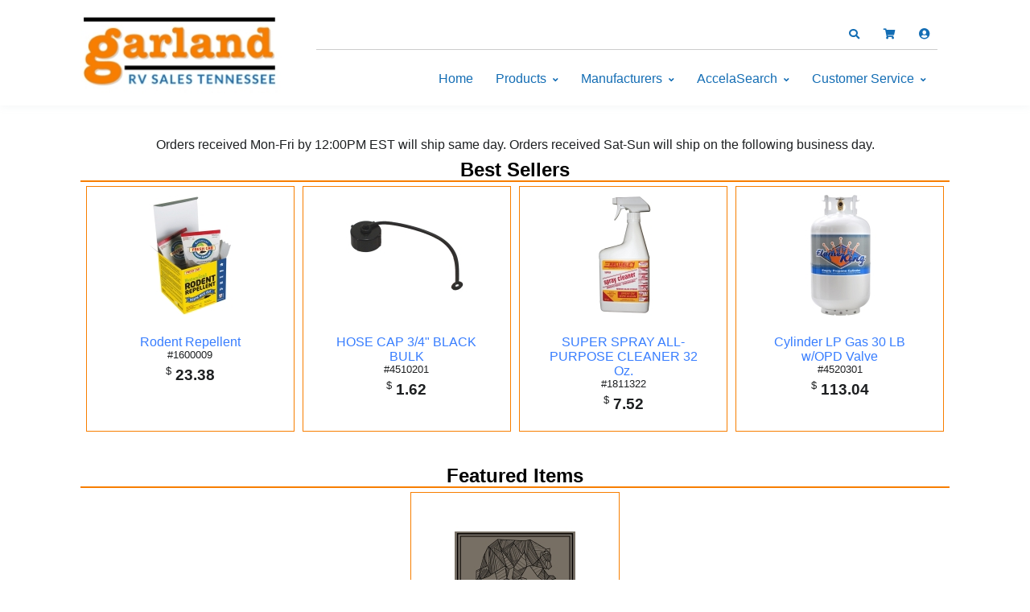

--- FILE ---
content_type: text/html; charset=UTF-8
request_url: https://store.tnrvsales.com/
body_size: 74099
content:
	<style type="text/css">
		.heading, .heading-left {
			background-color: #F77E00 !important; 
			color: #FFFFFF !important;
			font-weight: bold;
			padding: 2px 0 2px 0;
		}
		
		.heading { margin-bottom: 4px; }
		
		.heading-left { padding-left: 5px; }
		
		#product-information { border: 1px solid #F77E00; }
		
		.h-separator { 
			border-top: 1px solid #F77E00; 
			margin-bottom: 4px; 
		}
		
		.footer_ui {
			background-color: #136DB4 !important;
			color: #FFFFFF !important;
		}
		
		.footer_font {
			color: #FFFFFF !important;
		}
		
		.ui_link, .header-icon {
			color: #FFAE00;
		}
		
		.ui_link:hover, .ui_link:active, .header-icon:hover, .header-icon:active {
			color: #136DB4;
		}
		
		.btn-ui {
			background-color: #136DB4 !important;
			color: #FFFFFF !important;
			border: none !important;
		}
		
		.link-btn, .formbutton {
			padding: 4px;
			color: #FFF;
			background-color: #136DB4;
			border: none;
			border-radius: 5px;
			-webkit-border-radius: 5px;
			font-weight: bold;
			cursor: pointer;
			text-decoration: none;
			display: block;
			width: 40%;
		}
		
		.link-btn:hover, .link-btn:active, .formbutton:hover {
			color: #FFFFFF;
			background-color: #FFAE00; 
		}
		
		.breadcrumb-ui { 
			color: #FFAE00;
		}
		
		.breadcrumb-ui:hover { 
			color: #136DB4;
		}
		
		#cartmessage {
			width: 100%;
			padding: 2px 0 2px 0;
			font-size: 12px;
			font-weight: bold;
			color: 	#000000 !important;
			margin-bottom: 4px;
		}
		
		.drop-menu {
			color: #136DB4 !important;
			background-color: #FFFFFF !important;	
		}
		
		.menu_font_color, .header-icon {
			color: #136DB4 !important;
		}
		
		.menu_font_color:hover, .header-icon:hover {
			color: #F77E00 !important;
		}
		
		.header_color  {
			background-color: #FFFFFF !important;
		}
		
		.u-header__sub-menu {
			border-top: 0.1875rem solid #F77E00 !important;
		}
		
		.custom-radio .custom-control-input:checked ~ .custom-control-label::before {
			background-color: #F77E00 !important;
		}
		
		.bl-head { 
			border-bottom: 1px solid #F77E00; 
			margin-bottom: 4px;
			font-size: 14px; 
			font-weight: bold;
		}
		
		.bl-list label { width: 80px; }
		
		.mystore-head {
			font-size: 18px;
			font-weight: bold;
			padding: 10px 0 5px 0;
			color: 	#136DB4 !important;	
		}
		
		.mystore-form { font-size: 14px; padding-left: 5px; }
		.mystore-form label { width: 12em; font-size: 14px; margin: 2px 0 2px 0; }
		.mystore-form input, select {
			font-size: 14px;
			height: 28px;
			margin: 2px 0 2px 0;
			padding: 0 4px 0 4px;
			border: 1px solid #136DB4;
			
		}
		
		.mystore-form input[type=text], input[type=password], select {
			width: 300px;
		}
		
		.mystore-form input:focus { 
			border: 1px solid #F77E00;
		}
		
		input, textarea, select {
			border-color: #F77E00 !important;
		}
		
		input:focus, textarea:focus, select:focus {
			border-color: #136DB4 !important;
		}
	</style>
	<!DOCTYPE html>
	<html lang="en">
	<head>
	<meta charset="utf-8">
	<meta name="viewport" content="width=device-width, initial-scale=1, shrink-to-fit=no">
	<title>GARLAND RV OF TENNESSEE | Home</title>
	<meta name="description" content="GARLAND RV OF TENNESSEE webstore e-commerce" />
	
	<!--
	<link rel="apple-touch-icon" sizes="180x180" href="favs/apple-touch-icon.png">
	<link rel="icon" type="image/png" sizes="32x32" href="favs/favicon-32x32.png">
	<link rel="icon" type="image/png" sizes="16x16" href="favs/favicon-16x16.png">
	<link rel="manifest" href="favs/site.webmanifest">
	<link rel="mask-icon" href="favs/safari-pinned-tab.svg" color="#5bbad5">
	<link rel="shortcut icon" href="favs/favicon.ico">
	-->
	<meta name="msapplication-TileColor" content="#da532c">
	<meta name="msapplication-config" content="favs/browserconfig.xml">
	<meta name="theme-color" content="#ffffff">
	<meta name="robots" content="index,follow">
	<meta name="google-site-verification" content="JkBgmG3KABKxvv-IJHwAtlz9iMQPKlmXZ2PCuGXHeX4" />
	
	<link href="https://fonts.googleapis.com/css?family=Open+Sans:300,300i,700" rel="stylesheet">
	<link rel="stylesheet" href="css/fontawesome-all.min.css">
	<link rel="stylesheet" href="css/animate.min.css">
	<link rel="stylesheet" href="css/hs.megamenu.css">
	<link rel="stylesheet" href="css/jquery.mCustomScrollbar.css">
	<link rel="stylesheet" href="css/jquery.fancybox.min.css">
	<link rel="stylesheet" href="css/custombox.min.css">
	<link rel="stylesheet" href="css/slick.css">
	<link rel="stylesheet" href="css/jquery.raty.css">
    <link rel="stylesheet" href="css/colors.css" id="colorsheet">
	<link rel="stylesheet" href="css/theme.css">
	<link rel="stylesheet" href="css/keller.css">
	<link rel="stylesheet" href="css/video-js.css">
	<link rel="stylesheet" href="css/lightbox.css">
	
	<script type="text/javascript" src="js/prototype.js"></script>
	<script type="text/javascript" src="js/scriptaculous.js?load=effects"></script>
	<script src="js/jquery.min.js"></script>
	<script>
		var $j = jQuery.noConflict();
	</script>
	
	<script type="text/javascript" src="js/lightbox.js"></script>
	
	</head>

	<body>

	<!-- ========== HEADER ========== -->
	<header id="header" class="u-header">
	<div class="u-header__section" style="background-color: #FFFFFF;"><div class="container row" style="margin: 0 auto; padding-top: 10px;"><div class="container col-lg-3 col-md-12 col-sm-12">	<a class="navbar-brand u-header__navbar-brand" href="http://www.tnrvsales.com" aria-label="GARLAND RV OF TENNESSEE">
										<img class="u-header__navbar-brand-default" src="https://store.tnrvsales.com/_include/get_image.php?table=header&id=13&size=header" alt="GARLAND RV OF TENNESSEE">
									</a></div>
			<div class="col-lg-9 col-md-12 col-sm-12 justify-content-end">
			<!-- Topbar -->
			<div class="container u-header__hide-content pt-3">
			
				<div class="topbar d-flex justify-content-end">
	
					<ul class="list-inline ml-2 mb-0">
						<!-- Search -->
						<li class="list-inline-item">
							<a id="searchInvoker" class="btn btn-sm btn-icon btn-text-secondary" href="javascript:;" role="button" aria-controls="search" aria-haspopup="true" aria-expanded="false" data-unfold-target="#search" data-unfold-type="css-animation" data-unfold-duration="300" data-unfold-delay="300" data-unfold-hide-on-scroll="true" data-unfold-animation-in="slideInUp" data-unfold-animation-out="fadeOut">
								<span class="fas fa-search btn-icon__inner header-icon"></span>
							</a>
							<div id="search" class="dropdown-menu dropdown-unfold dropdown-menu-right col-12" aria-labelledby="searchInvoker">
								<form class="js-focus-state input-group px-3" action="index.php">
									<input id="searchbox" name="content" class="form-control" type="search" placeholder="Search" autocomplete="off">
									<div class="input-group-append">
										<button class="btn btn-primary btn-ui" type="button" onclick="this.form.submit();">Search</button>
									</div>
									<div id="search_ajax" class="col-12" style="display: hidden; color: #000;"></div>
									<input type="hidden" name="p" value="search">
								</form>
							</div>
						</li>
						<!-- / Search -->
						
							<!-- cart -->
							<li class="list-inline-item position-relative">
		
								<a class="btn btn-sm btn-icon btn-text-secondary" href="#cartmodal" data-modal-target="#cartmodal" data-overlay-color="#111722">
								<!--a class="btn btn-sm btn-icon btn-text-secondary" href="cart.php"-->
									<span class="fas fa-shopping-cart btn-icon__inner header-icon"></span>
									
					                <span id="cartbadge" class="badge badge-sm badge-primary badge-pos rounded-circle" style="display: none;"></span>
								</a>
							</li>
							<!-- / cart -->
					<!-- user -->
					<li class="list-inline-item position-relative">
						<a class="btn btn-sm btn-icon btn-text-secondary" href="#loginModal" data-modal-target="#loginModal" data-overlay-color="#111722"> <span class="fas fa-user-circle btn-icon__inner font-size-1 header-icon"></span> </a>
					</li>
					<!-- / user -->
				</ul>		</div>	</div><!-- / Topbar --><div id="logoAndNav" class="container"><nav class="js-mega-menu navbar navbar-expand-md u-header__navbar u-header__navbar--no-space justify-content-end">	<button type="button" class="navbar-toggler btn u-hamburger" aria-label="Toggle navigation" aria-expanded="false" aria-controls="navBar" data-toggle="collapse" data-target="#navBar">
										<span id="hamburgerTrigger" class="u-hamburger__box">
											<span class="u-hamburger__inner"></span>
										</span>
									</button>
<!-- Navigation -->
		<div id="navBar" class="collapse navbar-collapse u-header__navbar-collapse">
			<ul class="navbar-nav u-header__navbar-nav"><li class="nav-item u-header__nav-item"> <a class="nav-link u-header__nav-link menu_font_color" href="https://store.tnrvsales.com">Home</a> </li><li class="nav-item hs-has-sub-menu u-header__nav-item" data-event="hover" data-animation-in="slideInUp" data-animation-out="fadeOut"> <a id="dropdownMegaMenuWithDropdown" class="nav-link u-header__nav-link u-header__nav-link-toggle menu_font_color" href="https://store.tnrvsales.com/index.php?p=drilldown" aria-haspopup="true" aria-expanded="false" aria-labelledby="dropdownSubMenuWithDropdown">Products</a><ul id="dropdownSubMenuWithDropdown" class="hs-sub-menu u-header__sub-menu drop-menu" aria-labelledby="dropdownMegaMenuWithDropdown" style="min-width: 230px; max-height: 750px; overflow: auto;"><li><a class="nav-link u-header__sub-menu-nav-link menu_font_color" href="https://store.tnrvsales.com/index.php?p=drilldown&ProdClass=Accessories and Conveniences">Accessories and Conveniences</a></li><li><a class="nav-link u-header__sub-menu-nav-link menu_font_color" href="https://store.tnrvsales.com/index.php?p=drilldown&ProdClass=Antennas, Radios and Electronics">Antennas, Radios and Electronics</a></li><li><a class="nav-link u-header__sub-menu-nav-link menu_font_color" href="https://store.tnrvsales.com/index.php?p=drilldown&ProdClass=Appliance and Accessories">Appliance and Accessories</a></li><li><a class="nav-link u-header__sub-menu-nav-link menu_font_color" href="https://store.tnrvsales.com/index.php?p=drilldown&ProdClass=Awnings and Covers">Awnings and Covers</a></li><li><a class="nav-link u-header__sub-menu-nav-link menu_font_color" href="https://store.tnrvsales.com/index.php?p=drilldown&ProdClass=Cleaners, Maintenance, Paints and Resins">Cleaners, Maintenance, Paints and Resins</a></li><li><a class="nav-link u-header__sub-menu-nav-link menu_font_color" href="https://store.tnrvsales.com/index.php?p=drilldown&ProdClass=Electrical">Electrical</a></li><li><a class="nav-link u-header__sub-menu-nav-link menu_font_color" href="https://store.tnrvsales.com/index.php?p=drilldown&ProdClass=Hardware">Hardware</a></li><li><a class="nav-link u-header__sub-menu-nav-link menu_font_color" href="https://store.tnrvsales.com/index.php?p=drilldown&ProdClass=Lights">Lights</a></li><li><a class="nav-link u-header__sub-menu-nav-link menu_font_color" href="https://store.tnrvsales.com/index.php?p=drilldown&ProdClass=LP Gas">LP Gas</a></li><li><a class="nav-link u-header__sub-menu-nav-link menu_font_color" href="https://store.tnrvsales.com/index.php?p=drilldown&ProdClass=Plumbing">Plumbing</a></li><li><a class="nav-link u-header__sub-menu-nav-link menu_font_color" href="https://store.tnrvsales.com/index.php?p=drilldown&ProdClass=Replacement Parts">Replacement Parts</a></li><li><a class="nav-link u-header__sub-menu-nav-link menu_font_color" href="https://store.tnrvsales.com/index.php?p=drilldown&ProdClass=Tanks and Accessories">Tanks and Accessories</a></li><li><a class="nav-link u-header__sub-menu-nav-link menu_font_color" href="https://store.tnrvsales.com/index.php?p=drilldown&ProdClass=Towing">Towing</a></li><li><a class="nav-link u-header__sub-menu-nav-link menu_font_color" href="https://store.tnrvsales.com/index.php?p=drilldown&ProdClass=Trailer Hitches">Trailer Hitches</a></li><li><a class="nav-link u-header__sub-menu-nav-link menu_font_color" href="https://store.tnrvsales.com/index.php?p=drilldown&ProdClass=Trailering and Safety">Trailering and Safety</a></li><li><a class="nav-link u-header__sub-menu-nav-link menu_font_color" href="https://store.tnrvsales.com/index.php?p=drilldown&ProdClass=Undercarriage">Undercarriage</a></li><li><a class="nav-link u-header__sub-menu-nav-link menu_font_color" href="https://store.tnrvsales.com/index.php?p=drilldown&ProdClass=Vents and Molding">Vents and Molding</a></li></ul><li class="nav-item hs-has-sub-menu u-header__nav-item" data-event="hover" data-animation-in="slideInUp" data-animation-out="fadeOut"> <a id="dropdownMegaMenuWithDropdown" class="nav-link u-header__nav-link u-header__nav-link-toggle menu_font_color" href="https://store.tnrvsales.com/index.php?p=manufacturers" aria-haspopup="true" aria-expanded="false" aria-labelledby="dropdownSubMenuWithDropdown">Manufacturers</a><ul id="dropdownSubMenuWithDropdown" class="hs-sub-menu u-header__sub-menu drop-menu" aria-labelledby="dropdownMegaMenuWithDropdown" style="min-width: 230px; max-height: 750px; overflow: auto;"><li><a class="nav-link u-header__sub-menu-nav-link menu_font_color" href="https://store.tnrvsales.com/index.php?p=drilldown&MfrNum=20102">3M Company</a></li><li><a class="nav-link u-header__sub-menu-nav-link menu_font_color" href="https://store.tnrvsales.com/index.php?p=drilldown&MfrNum=21179">Aamstrand Ropes & Twines, INC.</a></li><li><a class="nav-link u-header__sub-menu-nav-link menu_font_color" href="https://store.tnrvsales.com/index.php?p=drilldown&MfrNum=20123">Acuva Technologies Usa, INC</a></li><li><a class="nav-link u-header__sub-menu-nav-link menu_font_color" href="https://store.tnrvsales.com/index.php?p=drilldown&MfrNum=20314">ADCO</a></li><li><a class="nav-link u-header__sub-menu-nav-link menu_font_color" href="https://store.tnrvsales.com/index.php?p=drilldown&MfrNum=20116">Alpha Systems LLC</a></li><li><a class="nav-link u-header__sub-menu-nav-link menu_font_color" href="https://store.tnrvsales.com/index.php?p=drilldown&MfrNum=20111">Ameri-kart Corp.</a></li><li><a class="nav-link u-header__sub-menu-nav-link menu_font_color" href="https://store.tnrvsales.com/index.php?p=drilldown&MfrNum=30150">Anderson Marine</a></li><li><a class="nav-link u-header__sub-menu-nav-link menu_font_color" href="https://store.tnrvsales.com/index.php?p=drilldown&MfrNum=20114">Antennatek, INC</a></li><li><a class="nav-link u-header__sub-menu-nav-link menu_font_color" href="https://store.tnrvsales.com/index.php?p=drilldown&MfrNum=20016">AP Products</a></li><li><a class="nav-link u-header__sub-menu-nav-link menu_font_color" href="https://store.tnrvsales.com/index.php?p=drilldown&MfrNum=30191">Asa / Jensen</a></li><li><a class="nav-link u-header__sub-menu-nav-link menu_font_color" href="https://store.tnrvsales.com/index.php?p=drilldown&MfrNum=10188">Attwood Corporation</a></li><li><a class="nav-link u-header__sub-menu-nav-link menu_font_color" href="https://store.tnrvsales.com/index.php?p=drilldown&MfrNum=20188">Atwood Mobile Products LLC</a></li><li><a class="nav-link u-header__sub-menu-nav-link menu_font_color" href="https://store.tnrvsales.com/index.php?p=drilldown&MfrNum=20213">B & B Molders</a></li><li><a class="nav-link u-header__sub-menu-nav-link menu_font_color" href="https://store.tnrvsales.com/index.php?p=drilldown&MfrNum=20122">B & W Trailer Hitches</a></li><li><a class="nav-link u-header__sub-menu-nav-link menu_font_color" href="https://store.tnrvsales.com/index.php?p=drilldown&MfrNum=21466">Bal</a></li><li><a class="nav-link u-header__sub-menu-nav-link menu_font_color" href="https://store.tnrvsales.com/index.php?p=drilldown&MfrNum=22040">Bargman</a></li><li><a class="nav-link u-header__sub-menu-nav-link menu_font_color" href="https://store.tnrvsales.com/index.php?p=drilldown&MfrNum=20207">Barker Mfg Co INC</a></li><li><a class="nav-link u-header__sub-menu-nav-link menu_font_color" href="https://store.tnrvsales.com/index.php?p=drilldown&MfrNum=10206">Bearing Buddy, INC.</a></li><li><a class="nav-link u-header__sub-menu-nav-link menu_font_color" href="https://store.tnrvsales.com/index.php?p=drilldown&MfrNum=10203">Bep</a></li><li><a class="nav-link u-header__sub-menu-nav-link menu_font_color" href="https://store.tnrvsales.com/index.php?p=drilldown&MfrNum=30915">Bio-kleen Products,inc</a></li><li><a class="nav-link u-header__sub-menu-nav-link menu_font_color" href="https://store.tnrvsales.com/index.php?p=drilldown&MfrNum=20220">Blu Tech RV</a></li><li><a class="nav-link u-header__sub-menu-nav-link menu_font_color" href="https://store.tnrvsales.com/index.php?p=drilldown&MfrNum=30212">Bludot, INC.</a></li><li><a class="nav-link u-header__sub-menu-nav-link menu_font_color" href="https://store.tnrvsales.com/index.php?p=drilldown&MfrNum=10201">Blue Ox</a></li><li><a class="nav-link u-header__sub-menu-nav-link menu_font_color" href="https://store.tnrvsales.com/index.php?p=drilldown&MfrNum=10955">Boatbuckle</a></li><li><a class="nav-link u-header__sub-menu-nav-link menu_font_color" href="https://store.tnrvsales.com/index.php?p=drilldown&MfrNum=20214">Brandmotion</a></li><li><a class="nav-link u-header__sub-menu-nav-link menu_font_color" href="https://store.tnrvsales.com/index.php?p=drilldown&MfrNum=20221">Bugslide</a></li><li><a class="nav-link u-header__sub-menu-nav-link menu_font_color" href="https://store.tnrvsales.com/index.php?p=drilldown&MfrNum=30204">Bulldog</a></li><li><a class="nav-link u-header__sub-menu-nav-link menu_font_color" href="https://store.tnrvsales.com/index.php?p=drilldown&MfrNum=20286">Bussman Division</a></li><li><a class="nav-link u-header__sub-menu-nav-link menu_font_color" href="https://store.tnrvsales.com/index.php?p=drilldown&MfrNum=20225">Buyers Products Company</a></li><li><a class="nav-link u-header__sub-menu-nav-link menu_font_color" href="https://store.tnrvsales.com/index.php?p=drilldown&MfrNum=10307">C. E. Smith Co., INC</a></li><li><a class="nav-link u-header__sub-menu-nav-link menu_font_color" href="https://store.tnrvsales.com/index.php?p=drilldown&MfrNum=10321">C. T. Johnson Enterprises</a></li><li><a class="nav-link u-header__sub-menu-nav-link menu_font_color" href="https://store.tnrvsales.com/index.php?p=drilldown&MfrNum=30310">Camco Mfg INC</a></li><li><a class="nav-link u-header__sub-menu-nav-link menu_font_color" href="https://store.tnrvsales.com/index.php?p=drilldown&MfrNum=20316">Camp Casual</a></li><li><a class="nav-link u-header__sub-menu-nav-link menu_font_color" href="https://store.tnrvsales.com/index.php?p=drilldown&MfrNum=20805">Camp Champ</a></li><li><a class="nav-link u-header__sub-menu-nav-link menu_font_color" href="https://store.tnrvsales.com/index.php?p=drilldown&MfrNum=20301">Campbell Manufact.inc.</a></li><li><a class="nav-link u-header__sub-menu-nav-link menu_font_color" href="https://store.tnrvsales.com/index.php?p=drilldown&MfrNum=20303">Carefree Of Colorado</a></li><li><a class="nav-link u-header__sub-menu-nav-link menu_font_color" href="https://store.tnrvsales.com/index.php?p=drilldown&MfrNum=20322">CBF Manufacturing LLC</a></li><li><a class="nav-link u-header__sub-menu-nav-link menu_font_color" href="https://store.tnrvsales.com/index.php?p=drilldown&MfrNum=20309">Cipa Usa</a></li><li><a class="nav-link u-header__sub-menu-nav-link menu_font_color" href="https://store.tnrvsales.com/index.php?p=drilldown&MfrNum=20311">Cki Solutions</a></li><li><a class="nav-link u-header__sub-menu-nav-link menu_font_color" href="https://store.tnrvsales.com/index.php?p=drilldown&MfrNum=30121">Classic Accessories</a></li><li><a class="nav-link u-header__sub-menu-nav-link menu_font_color" href="https://store.tnrvsales.com/index.php?p=drilldown&MfrNum=20365">Coghlans Ltd</a></li><li><a class="nav-link u-header__sub-menu-nav-link menu_font_color" href="https://store.tnrvsales.com/index.php?p=drilldown&MfrNum=20312">Coleman Air Conditioners And Parts</a></li><li><a class="nav-link u-header__sub-menu-nav-link menu_font_color" href="https://store.tnrvsales.com/index.php?p=drilldown&MfrNum=20538">Coleman Cable Systems,in</a></li><li><a class="nav-link u-header__sub-menu-nav-link menu_font_color" href="https://store.tnrvsales.com/index.php?p=drilldown&MfrNum=20625">Cone Fork</a></li><li><a class="nav-link u-header__sub-menu-nav-link menu_font_color" href="https://store.tnrvsales.com/index.php?p=drilldown&MfrNum=20315">Convert-a-ball Dist.co.</a></li><li><a class="nav-link u-header__sub-menu-nav-link menu_font_color" href="https://store.tnrvsales.com/index.php?p=drilldown&MfrNum=30365">CRC Chemicals Usa</a></li><li><a class="nav-link u-header__sub-menu-nav-link menu_font_color" href="https://store.tnrvsales.com/index.php?p=drilldown&MfrNum=20307">Creative Products Group</a></li><li><a class="nav-link u-header__sub-menu-nav-link menu_font_color" href="https://store.tnrvsales.com/index.php?p=drilldown&MfrNum=20320">Curt Manufacturing</a></li><li><a class="nav-link u-header__sub-menu-nav-link menu_font_color" href="https://store.tnrvsales.com/index.php?p=drilldown&MfrNum=30501">Deka</a></li><li><a class="nav-link u-header__sub-menu-nav-link menu_font_color" href="https://store.tnrvsales.com/index.php?p=drilldown&MfrNum=20407">Demco Spare Parts</a></li><li><a class="nav-link u-header__sub-menu-nav-link menu_font_color" href="https://store.tnrvsales.com/index.php?p=drilldown&MfrNum=20408">Demco Towing Products</a></li><li><a class="nav-link u-header__sub-menu-nav-link menu_font_color" href="https://store.tnrvsales.com/index.php?p=drilldown&MfrNum=20406">Demco Trailer Parts</a></li><li><a class="nav-link u-header__sub-menu-nav-link menu_font_color" href="https://store.tnrvsales.com/index.php?p=drilldown&MfrNum=20418">Denver Mattress</a></li><li><a class="nav-link u-header__sub-menu-nav-link menu_font_color" href="https://store.tnrvsales.com/index.php?p=drilldown&MfrNum=21631">Dexter Axle Co.</a></li><li><a class="nav-link u-header__sub-menu-nav-link menu_font_color" href="https://store.tnrvsales.com/index.php?p=drilldown&MfrNum=10405">Dexter Marine Products Of Georgia Lc</a></li><li><a class="nav-link u-header__sub-menu-nav-link menu_font_color" href="https://store.tnrvsales.com/index.php?p=drilldown&MfrNum=30401">Diamond Group</a></li><li><a class="nav-link u-header__sub-menu-nav-link menu_font_color" href="https://store.tnrvsales.com/index.php?p=drilldown&MfrNum=20409">Dicor Corp.</a></li><li><a class="nav-link u-header__sub-menu-nav-link menu_font_color" href="https://store.tnrvsales.com/index.php?p=drilldown&MfrNum=20414">Dinosaur Electronics</a></li><li><a class="nav-link u-header__sub-menu-nav-link menu_font_color" href="https://store.tnrvsales.com/index.php?p=drilldown&MfrNum=30418">Direct Line Industries</a></li><li><a class="nav-link u-header__sub-menu-nav-link menu_font_color" href="https://store.tnrvsales.com/index.php?p=drilldown&MfrNum=60409">Diversified Business Forms, INC.</a></li><li><a class="nav-link u-header__sub-menu-nav-link menu_font_color" href="https://store.tnrvsales.com/index.php?p=drilldown&MfrNum=20412">Dometic</a></li><li><a class="nav-link u-header__sub-menu-nav-link menu_font_color" href="https://store.tnrvsales.com/index.php?p=drilldown&MfrNum=21941">Dometic / Sealand</a></li><li><a class="nav-link u-header__sub-menu-nav-link menu_font_color" href="https://store.tnrvsales.com/index.php?p=drilldown&MfrNum=20423">Draw-tite</a></li><li><a class="nav-link u-header__sub-menu-nav-link menu_font_color" href="https://store.tnrvsales.com/index.php?p=drilldown&MfrNum=21521">Dream Line Mattress</a></li><li><a class="nav-link u-header__sub-menu-nav-link menu_font_color" href="https://store.tnrvsales.com/index.php?p=drilldown&MfrNum=20421">Duo-form Plastics</a></li><li><a class="nav-link u-header__sub-menu-nav-link menu_font_color" href="https://store.tnrvsales.com/index.php?p=drilldown&MfrNum=31618">Dupage Products Group</a></li><li><a class="nav-link u-header__sub-menu-nav-link menu_font_color" href="https://store.tnrvsales.com/index.php?p=drilldown&MfrNum=20403">Dura Faucet</a></li><li><a class="nav-link u-header__sub-menu-nav-link menu_font_color" href="https://store.tnrvsales.com/index.php?p=drilldown&MfrNum=30487">Dutton Lainson</a></li><li><a class="nav-link u-header__sub-menu-nav-link menu_font_color" href="https://store.tnrvsales.com/index.php?p=drilldown&MfrNum=20518">Easy Reach Supply, LLC</a></li><li><a class="nav-link u-header__sub-menu-nav-link menu_font_color" href="https://store.tnrvsales.com/index.php?p=drilldown&MfrNum=30818">Eco Trail St</a></li><li><a class="nav-link u-header__sub-menu-nav-link menu_font_color" href="https://store.tnrvsales.com/index.php?p=drilldown&MfrNum=20519">Elkhart Steel Service, INC.</a></li><li><a class="nav-link u-header__sub-menu-nav-link menu_font_color" href="https://store.tnrvsales.com/index.php?p=drilldown&MfrNum=20118">Empire Faucet</a></li><li><a class="nav-link u-header__sub-menu-nav-link menu_font_color" href="https://store.tnrvsales.com/index.php?p=drilldown&MfrNum=31301">Energizer Power Equipment</a></li><li><a class="nav-link u-header__sub-menu-nav-link menu_font_color" href="https://store.tnrvsales.com/index.php?p=drilldown&MfrNum=20508">Enhanced Technologies INC.</a></li><li><a class="nav-link u-header__sub-menu-nav-link menu_font_color" href="https://store.tnrvsales.com/index.php?p=drilldown&MfrNum=20560">Epco Products, INC.</a></li><li><a class="nav-link u-header__sub-menu-nav-link menu_font_color" href="https://store.tnrvsales.com/index.php?p=drilldown&MfrNum=20512">Ets International, LLC</a></li><li><a class="nav-link u-header__sub-menu-nav-link menu_font_color" href="https://store.tnrvsales.com/index.php?p=drilldown&MfrNum=20602">Fabulous Operating Products, LLC</a></li><li><a class="nav-link u-header__sub-menu-nav-link menu_font_color" href="https://store.tnrvsales.com/index.php?p=drilldown&MfrNum=20607">Fan-tastic Vent Corp</a></li><li><a class="nav-link u-header__sub-menu-nav-link menu_font_color" href="https://store.tnrvsales.com/index.php?p=drilldown&MfrNum=20620">Fastec Industrial Corp.</a></li><li><a class="nav-link u-header__sub-menu-nav-link menu_font_color" href="https://store.tnrvsales.com/index.php?p=drilldown&MfrNum=30601">Fastenal Company</a></li><li><a class="nav-link u-header__sub-menu-nav-link menu_font_color" href="https://store.tnrvsales.com/index.php?p=drilldown&MfrNum=20619">Fasteners Unlimited</a></li><li><a class="nav-link u-header__sub-menu-nav-link menu_font_color" href="https://store.tnrvsales.com/index.php?p=drilldown&MfrNum=20613">Fayette Mfg</a></li><li><a class="nav-link u-header__sub-menu-nav-link menu_font_color" href="https://store.tnrvsales.com/index.php?p=drilldown&MfrNum=11210">Fibre Glass Evercoat Co</a></li><li><a class="nav-link u-header__sub-menu-nav-link menu_font_color" href="https://store.tnrvsales.com/index.php?p=drilldown&MfrNum=20514">Flair It</a></li><li><a class="nav-link u-header__sub-menu-nav-link menu_font_color" href="https://store.tnrvsales.com/index.php?p=drilldown&MfrNum=22519">Flame King</a></li><li><a class="nav-link u-header__sub-menu-nav-link menu_font_color" href="https://store.tnrvsales.com/index.php?p=drilldown&MfrNum=21206">Fleming Sales Company, INC.</a></li><li><a class="nav-link u-header__sub-menu-nav-link menu_font_color" href="https://store.tnrvsales.com/index.php?p=drilldown&MfrNum=20612">Flojet - Xylem</a></li><li><a class="nav-link u-header__sub-menu-nav-link menu_font_color" href="https://store.tnrvsales.com/index.php?p=drilldown&MfrNum=20615">Flowmatic Systems INC.</a></li><li><a class="nav-link u-header__sub-menu-nav-link menu_font_color" href="https://store.tnrvsales.com/index.php?p=drilldown&MfrNum=10618">Forest River, INC.</a></li><li><a class="nav-link u-header__sub-menu-nav-link menu_font_color" href="https://store.tnrvsales.com/index.php?p=drilldown&MfrNum=30690">Fulton Performance Products</a></li><li><a class="nav-link u-header__sub-menu-nav-link menu_font_color" href="https://store.tnrvsales.com/index.php?p=drilldown&MfrNum=10621">Furrion LLC</a></li><li><a class="nav-link u-header__sub-menu-nav-link menu_font_color" href="https://store.tnrvsales.com/index.php?p=drilldown&MfrNum=20725">Gen-y Hitch</a></li><li><a class="nav-link u-header__sub-menu-nav-link menu_font_color" href="https://store.tnrvsales.com/index.php?p=drilldown&MfrNum=20719">Genesis Products, INC.</a></li><li><a class="nav-link u-header__sub-menu-nav-link menu_font_color" href="https://store.tnrvsales.com/index.php?p=drilldown&MfrNum=20705">Geocel Corporation</a></li><li><a class="nav-link u-header__sub-menu-nav-link menu_font_color" href="https://store.tnrvsales.com/index.php?p=drilldown&MfrNum=10715">Golight, INC.</a></li><li><a class="nav-link u-header__sub-menu-nav-link menu_font_color" href="https://store.tnrvsales.com/index.php?p=drilldown&MfrNum=22120">Good Guy's Goodply</a></li><li><a class="nav-link u-header__sub-menu-nav-link menu_font_color" href="https://store.tnrvsales.com/index.php?p=drilldown&MfrNum=30715">Goodyear Trailer Tires</a></li><li><a class="nav-link u-header__sub-menu-nav-link menu_font_color" href="https://store.tnrvsales.com/index.php?p=drilldown&MfrNum=20717">Greenfield Products,inc.</a></li><li><a class="nav-link u-header__sub-menu-nav-link menu_font_color" href="https://store.tnrvsales.com/index.php?p=drilldown&MfrNum=31911">Handi-man Marine/s&j Products</a></li><li><a class="nav-link u-header__sub-menu-nav-link menu_font_color" href="https://store.tnrvsales.com/index.php?p=drilldown&MfrNum=30491">Hardline Products</a></li><li><a class="nav-link u-header__sub-menu-nav-link menu_font_color" href="https://store.tnrvsales.com/index.php?p=drilldown&MfrNum=20714">Heng's Industries Usa LLC</a></li><li><a class="nav-link u-header__sub-menu-nav-link menu_font_color" href="https://store.tnrvsales.com/index.php?p=drilldown&MfrNum=21240">Hitchgrip</a></li><li><a class="nav-link u-header__sub-menu-nav-link menu_font_color" href="https://store.tnrvsales.com/index.php?p=drilldown&MfrNum=20860">Hopkins Mfg Corp</a></li><li><a class="nav-link u-header__sub-menu-nav-link menu_font_color" href="https://store.tnrvsales.com/index.php?p=drilldown&MfrNum=20808">Hughes Autoformer</a></li><li><a class="nav-link u-header__sub-menu-nav-link menu_font_color" href="https://store.tnrvsales.com/index.php?p=drilldown&MfrNum=20189">Hydro-flame</a></li><li><a class="nav-link u-header__sub-menu-nav-link menu_font_color" href="https://store.tnrvsales.com/index.php?p=drilldown&MfrNum=10823">Hygrade</a></li><li><a class="nav-link u-header__sub-menu-nav-link menu_font_color" href="https://store.tnrvsales.com/index.php?p=drilldown&MfrNum=20916">Icon Technologies Limited</a></li><li><a class="nav-link u-header__sub-menu-nav-link menu_font_color" href="https://store.tnrvsales.com/index.php?p=drilldown&MfrNum=60913">Image One</a></li><li><a class="nav-link u-header__sub-menu-nav-link menu_font_color" href="https://store.tnrvsales.com/index.php?p=drilldown&MfrNum=20917">Industrial Brush Corp</a></li><li><a class="nav-link u-header__sub-menu-nav-link menu_font_color" href="https://store.tnrvsales.com/index.php?p=drilldown&MfrNum=21923">Industrial Cleaning Products</a></li><li><a class="nav-link u-header__sub-menu-nav-link menu_font_color" href="https://store.tnrvsales.com/index.php?p=drilldown&MfrNum=10914">Innovative Lighting INC.</a></li><li><a class="nav-link u-header__sub-menu-nav-link menu_font_color" href="https://store.tnrvsales.com/index.php?p=drilldown&MfrNum=20922">Invision by Dicor</a></li><li><a class="nav-link u-header__sub-menu-nav-link menu_font_color" href="https://store.tnrvsales.com/index.php?p=drilldown&MfrNum=20925">Iota Engineering , LLC</a></li><li><a class="nav-link u-header__sub-menu-nav-link menu_font_color" href="https://store.tnrvsales.com/index.php?p=drilldown&MfrNum=10930">Itw Philadelphia Resins</a></li><li><a class="nav-link u-header__sub-menu-nav-link menu_font_color" href="https://store.tnrvsales.com/index.php?p=drilldown&MfrNum=21025">J R Products</a></li><li><a class="nav-link u-header__sub-menu-nav-link menu_font_color" href="https://store.tnrvsales.com/index.php?p=drilldown&MfrNum=12023">Jabsco - Xylem</a></li><li><a class="nav-link u-header__sub-menu-nav-link menu_font_color" href="https://store.tnrvsales.com/index.php?p=drilldown&MfrNum=21001">Jager-unitek Sealing Solutions, INC.</a></li><li><a class="nav-link u-header__sub-menu-nav-link menu_font_color" href="https://store.tnrvsales.com/index.php?p=drilldown&MfrNum=11316">Johnson Pumps Of America, INC.</a></li><li><a class="nav-link u-header__sub-menu-nav-link menu_font_color" href="https://store.tnrvsales.com/index.php?p=drilldown&MfrNum=31119">K Source</a></li><li><a class="nav-link u-header__sub-menu-nav-link menu_font_color" href="https://store.tnrvsales.com/index.php?p=drilldown&MfrNum=31237">K100 Fuel Treatment</a></li><li><a class="nav-link u-header__sub-menu-nav-link menu_font_color" href="https://store.tnrvsales.com/index.php?p=drilldown&MfrNum=99999">Keller Marine Service</a></li><li><a class="nav-link u-header__sub-menu-nav-link menu_font_color" href="https://store.tnrvsales.com/index.php?p=drilldown&MfrNum=31808">Kidde Safety</a></li><li><a class="nav-link u-header__sub-menu-nav-link menu_font_color" href="https://store.tnrvsales.com/index.php?p=drilldown&MfrNum=21160">Kool Seal</a></li><li><a class="nav-link u-header__sub-menu-nav-link menu_font_color" href="https://store.tnrvsales.com/index.php?p=drilldown&MfrNum=21121">Kuma Outdoor Gear</a></li><li><a class="nav-link u-header__sub-menu-nav-link menu_font_color" href="https://store.tnrvsales.com/index.php?p=drilldown&MfrNum=11121">Kuuma Products</a></li><li><a class="nav-link u-header__sub-menu-nav-link menu_font_color" href="https://store.tnrvsales.com/index.php?p=drilldown&MfrNum=31905">Kwikee / Powergear</a></li><li><a class="nav-link u-header__sub-menu-nav-link menu_font_color" href="https://store.tnrvsales.com/index.php?p=drilldown&MfrNum=20270">Lasalle Bristol Lp</a></li><li><a class="nav-link u-header__sub-menu-nav-link menu_font_color" href="https://store.tnrvsales.com/index.php?p=drilldown&MfrNum=21214">Lavanture Products</a></li><li><a class="nav-link u-header__sub-menu-nav-link menu_font_color" href="https://store.tnrvsales.com/index.php?p=drilldown&MfrNum=11219">Leisure Products Canada</a></li><li><a class="nav-link u-header__sub-menu-nav-link menu_font_color" href="https://store.tnrvsales.com/index.php?p=drilldown&MfrNum=21205">Leisure Time Marketing</a></li><li><a class="nav-link u-header__sub-menu-nav-link menu_font_color" href="https://store.tnrvsales.com/index.php?p=drilldown&MfrNum=61205">Lewistown Paper Co</a></li><li><a class="nav-link u-header__sub-menu-nav-link menu_font_color" href="https://store.tnrvsales.com/index.php?p=drilldown&MfrNum=30801">Lexel</a></li><li><a class="nav-link u-header__sub-menu-nav-link menu_font_color" href="https://store.tnrvsales.com/index.php?p=drilldown&MfrNum=31209">Linzer Products</a></li><li><a class="nav-link u-header__sub-menu-nav-link menu_font_color" href="https://store.tnrvsales.com/index.php?p=drilldown&MfrNum=21802">Lippert Components</a></li><li><a class="nav-link u-header__sub-menu-nav-link menu_font_color" href="https://store.tnrvsales.com/index.php?p=drilldown&MfrNum=11821">Magma Products LLC</a></li><li><a class="nav-link u-header__sub-menu-nav-link menu_font_color" href="https://store.tnrvsales.com/index.php?p=drilldown&MfrNum=21305">Manchester Tank & Equipm</a></li><li><a class="nav-link u-header__sub-menu-nav-link menu_font_color" href="https://store.tnrvsales.com/index.php?p=drilldown&MfrNum=11301">Marinco</a></li><li><a class="nav-link u-header__sub-menu-nav-link menu_font_color" href="https://store.tnrvsales.com/index.php?p=drilldown&MfrNum=21312">Marshall Excelsior Company</a></li><li><a class="nav-link u-header__sub-menu-nav-link menu_font_color" href="https://store.tnrvsales.com/index.php?p=drilldown&MfrNum=31309">Master Lock Company</a></li><li><a class="nav-link u-header__sub-menu-nav-link menu_font_color" href="https://store.tnrvsales.com/index.php?p=drilldown&MfrNum=21325">Maxxair Vent Corp.</a></li><li><a class="nav-link u-header__sub-menu-nav-link menu_font_color" href="https://store.tnrvsales.com/index.php?p=drilldown&MfrNum=21314">Milenco America LLC</a></li><li><a class="nav-link u-header__sub-menu-nav-link menu_font_color" href="https://store.tnrvsales.com/index.php?p=drilldown&MfrNum=71309">Miller Motor Works Trailers</a></li><li><a class="nav-link u-header__sub-menu-nav-link menu_font_color" href="https://store.tnrvsales.com/index.php?p=drilldown&MfrNum=31314">Mings Mark INC.</a></li><li><a class="nav-link u-header__sub-menu-nav-link menu_font_color" href="https://store.tnrvsales.com/index.php?p=drilldown&MfrNum=11368">Moeller Marine Products</a></li><li><a class="nav-link u-header__sub-menu-nav-link menu_font_color" href="https://store.tnrvsales.com/index.php?p=drilldown&MfrNum=21309">Morryde</a></li><li><a class="nav-link u-header__sub-menu-nav-link menu_font_color" href="https://store.tnrvsales.com/index.php?p=drilldown&MfrNum=11113">N Tow</a></li><li><a class="nav-link u-header__sub-menu-nav-link menu_font_color" href="https://store.tnrvsales.com/index.php?p=drilldown&MfrNum=11407">Ngk Spark Plugs(usa),inc</a></li><li><a class="nav-link u-header__sub-menu-nav-link menu_font_color" href="https://store.tnrvsales.com/index.php?p=drilldown&MfrNum=21415">Noco Company</a></li><li><a class="nav-link u-header__sub-menu-nav-link menu_font_color" href="https://store.tnrvsales.com/index.php?p=drilldown&MfrNum=21464">Norcold Division</a></li><li><a class="nav-link u-header__sub-menu-nav-link menu_font_color" href="https://store.tnrvsales.com/index.php?p=drilldown&MfrNum=21417">North American Engineering Sales</a></li><li><a class="nav-link u-header__sub-menu-nav-link menu_font_color" href="https://store.tnrvsales.com/index.php?p=drilldown&MfrNum=22518">Odorlos</a></li><li><a class="nav-link u-header__sub-menu-nav-link menu_font_color" href="https://store.tnrvsales.com/index.php?p=drilldown&MfrNum=21501">Onan</a></li><li><a class="nav-link u-header__sub-menu-nav-link menu_font_color" href="https://store.tnrvsales.com/index.php?p=drilldown&MfrNum=11516">Optronics International LLC</a></li><li><a class="nav-link u-header__sub-menu-nav-link menu_font_color" href="https://store.tnrvsales.com/index.php?p=drilldown&MfrNum=11545">Orion</a></li><li><a class="nav-link u-header__sub-menu-nav-link menu_font_color" href="https://store.tnrvsales.com/index.php?p=drilldown&MfrNum=31603">Pace International</a></li><li><a class="nav-link u-header__sub-menu-nav-link menu_font_color" href="https://store.tnrvsales.com/index.php?p=drilldown&MfrNum=11609">Pacific Apex Healthcare</a></li><li><a class="nav-link u-header__sub-menu-nav-link menu_font_color" href="https://store.tnrvsales.com/index.php?p=drilldown&MfrNum=20202">Parallax Power Supply</a></li><li><a class="nav-link u-header__sub-menu-nav-link menu_font_color" href="https://store.tnrvsales.com/index.php?p=drilldown&MfrNum=21603">Patrick Industries INC.</a></li><li><a class="nav-link u-header__sub-menu-nav-link menu_font_color" href="https://store.tnrvsales.com/index.php?p=drilldown&MfrNum=20373">Patrick Metals</a></li><li><a class="nav-link u-header__sub-menu-nav-link menu_font_color" href="https://store.tnrvsales.com/index.php?p=drilldown&MfrNum=20821">Paulin</a></li><li><a class="nav-link u-header__sub-menu-nav-link menu_font_color" href="https://store.tnrvsales.com/index.php?p=drilldown&MfrNum=11014">Pennzoil</a></li><li><a class="nav-link u-header__sub-menu-nav-link menu_font_color" href="https://store.tnrvsales.com/index.php?p=drilldown&MfrNum=11621">Perko INC</a></li><li><a class="nav-link u-header__sub-menu-nav-link menu_font_color" href="https://store.tnrvsales.com/index.php?p=drilldown&MfrNum=21609">Phoenix Products, INC.</a></li><li><a class="nav-link u-header__sub-menu-nav-link menu_font_color" href="https://store.tnrvsales.com/index.php?p=drilldown&MfrNum=21613">Pinnacle Appliances</a></li><li><a class="nav-link u-header__sub-menu-nav-link menu_font_color" href="https://store.tnrvsales.com/index.php?p=drilldown&MfrNum=31614">Plasti Dip International</a></li><li><a class="nav-link u-header__sub-menu-nav-link menu_font_color" href="https://store.tnrvsales.com/index.php?p=drilldown&MfrNum=31066">Pollak</a></li><li><a class="nav-link u-header__sub-menu-nav-link menu_font_color" href="https://store.tnrvsales.com/index.php?p=drilldown&MfrNum=21605">Polymer Product, LLC.</a></li><li><a class="nav-link u-header__sub-menu-nav-link menu_font_color" href="https://store.tnrvsales.com/index.php?p=drilldown&MfrNum=21623">Powermax Converters</a></li><li><a class="nav-link u-header__sub-menu-nav-link menu_font_color" href="https://store.tnrvsales.com/index.php?p=drilldown&MfrNum=11660">Powerwinch</a></li><li><a class="nav-link u-header__sub-menu-nav-link menu_font_color" href="https://store.tnrvsales.com/index.php?p=drilldown&MfrNum=21619">Prest - O - Fit</a></li><li><a class="nav-link u-header__sub-menu-nav-link menu_font_color" href="https://store.tnrvsales.com/index.php?p=drilldown&MfrNum=21622">Prime Products</a></li><li><a class="nav-link u-header__sub-menu-nav-link menu_font_color" href="https://store.tnrvsales.com/index.php?p=drilldown&MfrNum=11605">Pro Mariner</a></li><li><a class="nav-link u-header__sub-menu-nav-link menu_font_color" href="https://store.tnrvsales.com/index.php?p=drilldown&MfrNum=31617">Pro Series</a></li><li><a class="nav-link u-header__sub-menu-nav-link menu_font_color" href="https://store.tnrvsales.com/index.php?p=drilldown&MfrNum=31607">Progress Mfg.</a></li><li><a class="nav-link u-header__sub-menu-nav-link menu_font_color" href="https://store.tnrvsales.com/index.php?p=drilldown&MfrNum=21668">Progressive Dynamics INC</a></li><li><a class="nav-link u-header__sub-menu-nav-link menu_font_color" href="https://store.tnrvsales.com/index.php?p=drilldown&MfrNum=21614">Progressive Industries</a></li><li><a class="nav-link u-header__sub-menu-nav-link menu_font_color" href="https://store.tnrvsales.com/index.php?p=drilldown&MfrNum=21607">Progressive International Corp.</a></li><li><a class="nav-link u-header__sub-menu-nav-link menu_font_color" href="https://store.tnrvsales.com/index.php?p=drilldown&MfrNum=31620">Protect All, INC</a></li><li><a class="nav-link u-header__sub-menu-nav-link menu_font_color" href="https://store.tnrvsales.com/index.php?p=drilldown&MfrNum=31665">Protective Coating Co</a></li><li><a class="nav-link u-header__sub-menu-nav-link menu_font_color" href="https://store.tnrvsales.com/index.php?p=drilldown&MfrNum=21321">Pull Rite</a></li><li><a class="nav-link u-header__sub-menu-nav-link menu_font_color" href="https://store.tnrvsales.com/index.php?p=drilldown&MfrNum=31815">Rainier St Tires</a></li><li><a class="nav-link u-header__sub-menu-nav-link menu_font_color" href="https://store.tnrvsales.com/index.php?p=drilldown&MfrNum=11804">Rand Mcnally</a></li><li><a class="nav-link u-header__sub-menu-nav-link menu_font_color" href="https://store.tnrvsales.com/index.php?p=drilldown&MfrNum=31805">Ready America</a></li><li><a class="nav-link u-header__sub-menu-nav-link menu_font_color" href="https://store.tnrvsales.com/index.php?p=drilldown&MfrNum=20504">Redarc Electronics</a></li><li><a class="nav-link u-header__sub-menu-nav-link menu_font_color" href="https://store.tnrvsales.com/index.php?p=drilldown&MfrNum=21825">Reese</a></li><li><a class="nav-link u-header__sub-menu-nav-link menu_font_color" href="https://store.tnrvsales.com/index.php?p=drilldown&MfrNum=31812">Reliable 1</a></li><li><a class="nav-link u-header__sub-menu-nav-link menu_font_color" href="https://store.tnrvsales.com/index.php?p=drilldown&MfrNum=31818">Reliable Tool & Machine</a></li><li><a class="nav-link u-header__sub-menu-nav-link menu_font_color" href="https://store.tnrvsales.com/index.php?p=drilldown&MfrNum=21812">Revo Rv Leveler</a></li><li><a class="nav-link u-header__sub-menu-nav-link menu_font_color" href="https://store.tnrvsales.com/index.php?p=drilldown&MfrNum=21804">Roadmaster, INC.</a></li><li><a class="nav-link u-header__sub-menu-nav-link menu_font_color" href="https://store.tnrvsales.com/index.php?p=drilldown&MfrNum=31814">Roadpro, INC.</a></li><li><a class="nav-link u-header__sub-menu-nav-link menu_font_color" href="https://store.tnrvsales.com/index.php?p=drilldown&MfrNum=21830">Rome Industries INC</a></li><li><a class="nav-link u-header__sub-menu-nav-link menu_font_color" href="https://store.tnrvsales.com/index.php?p=drilldown&MfrNum=11885">Rule - Xylem</a></li><li><a class="nav-link u-header__sub-menu-nav-link menu_font_color" href="https://store.tnrvsales.com/index.php?p=drilldown&MfrNum=21822">Rv Designer Collection</a></li><li><a class="nav-link u-header__sub-menu-nav-link menu_font_color" href="https://store.tnrvsales.com/index.php?p=drilldown&MfrNum=21809">Rv Improvement Systems</a></li><li><a class="nav-link u-header__sub-menu-nav-link menu_font_color" href="https://store.tnrvsales.com/index.php?p=drilldown&MfrNum=21813">Rv Mobile Power, LLC</a></li><li><a class="nav-link u-header__sub-menu-nav-link menu_font_color" href="https://store.tnrvsales.com/index.php?p=drilldown&MfrNum=21518">Rv Snappad</a></li><li><a class="nav-link u-header__sub-menu-nav-link menu_font_color" href="https://store.tnrvsales.com/index.php?p=drilldown&MfrNum=21303">Safe T Alert</a></li><li><a class="nav-link u-header__sub-menu-nav-link menu_font_color" href="https://store.tnrvsales.com/index.php?p=drilldown&MfrNum=22121">Safe T Plus</a></li><li><a class="nav-link u-header__sub-menu-nav-link menu_font_color" href="https://store.tnrvsales.com/index.php?p=drilldown&MfrNum=21906">Safety Step</a></li><li><a class="nav-link u-header__sub-menu-nav-link menu_font_color" href="https://store.tnrvsales.com/index.php?p=drilldown&MfrNum=21912">Samlex Solar</a></li><li><a class="nav-link u-header__sub-menu-nav-link menu_font_color" href="https://store.tnrvsales.com/index.php?p=drilldown&MfrNum=11908">Scepter</a></li><li><a class="nav-link u-header__sub-menu-nav-link menu_font_color" href="https://store.tnrvsales.com/index.php?p=drilldown&MfrNum=21905">Sea Tech</a></li><li><a class="nav-link u-header__sub-menu-nav-link menu_font_color" href="https://store.tnrvsales.com/index.php?p=drilldown&MfrNum=11902">Sea-dog Corporation</a></li><li><a class="nav-link u-header__sub-menu-nav-link menu_font_color" href="https://store.tnrvsales.com/index.php?p=drilldown&MfrNum=31912">Seaflo Marine & Rv North America LLC</a></li><li><a class="nav-link u-header__sub-menu-nav-link menu_font_color" href="https://store.tnrvsales.com/index.php?p=drilldown&MfrNum=11912">Sealion Metal Fabricators, INC.</a></li><li><a class="nav-link u-header__sub-menu-nav-link menu_font_color" href="https://store.tnrvsales.com/index.php?p=drilldown&MfrNum=12030">Seastar Solutions</a></li><li><a class="nav-link u-header__sub-menu-nav-link menu_font_color" href="https://store.tnrvsales.com/index.php?p=drilldown&MfrNum=11939">Seastar Solutions Sierra</a></li><li><a class="nav-link u-header__sub-menu-nav-link menu_font_color" href="https://store.tnrvsales.com/index.php?p=drilldown&MfrNum=11310">Shorland'r</a></li><li><a class="nav-link u-header__sub-menu-nav-link menu_font_color" href="https://store.tnrvsales.com/index.php?p=drilldown&MfrNum=21925">Shurflo</a></li><li><a class="nav-link u-header__sub-menu-nav-link menu_font_color" href="https://store.tnrvsales.com/index.php?p=drilldown&MfrNum=21911">Sikaflex</a></li><li><a class="nav-link u-header__sub-menu-nav-link menu_font_color" href="https://store.tnrvsales.com/index.php?p=drilldown&MfrNum=21918">Smart Rv Products</a></li><li><a class="nav-link u-header__sub-menu-nav-link menu_font_color" href="https://store.tnrvsales.com/index.php?p=drilldown&MfrNum=21913">Smart Solutions</a></li><li><a class="nav-link u-header__sub-menu-nav-link menu_font_color" href="https://store.tnrvsales.com/index.php?p=drilldown&MfrNum=11907">Smartplug Systems</a></li><li><a class="nav-link u-header__sub-menu-nav-link menu_font_color" href="https://store.tnrvsales.com/index.php?p=drilldown&MfrNum=21902">SMI (demco )</a></li><li><a class="nav-link u-header__sub-menu-nav-link menu_font_color" href="https://store.tnrvsales.com/index.php?p=drilldown&MfrNum=20915">Sniff-n-stop</a></li><li><a class="nav-link u-header__sub-menu-nav-link menu_font_color" href="https://store.tnrvsales.com/index.php?p=drilldown&MfrNum=31915">Soft Start Usa</a></li><li><a class="nav-link u-header__sub-menu-nav-link menu_font_color" href="https://store.tnrvsales.com/index.php?p=drilldown&MfrNum=22024">Southwire Company Trc</a></li><li><a class="nav-link u-header__sub-menu-nav-link menu_font_color" href="https://store.tnrvsales.com/index.php?p=drilldown&MfrNum=20209">Specialty Recreation</a></li><li><a class="nav-link u-header__sub-menu-nav-link menu_font_color" href="https://store.tnrvsales.com/index.php?p=drilldown&MfrNum=22313">Splendide</a></li><li><a class="nav-link u-header__sub-menu-nav-link menu_font_color" href="https://store.tnrvsales.com/index.php?p=drilldown&MfrNum=11918">Springfield Marine Company</a></li><li><a class="nav-link u-header__sub-menu-nav-link menu_font_color" href="https://store.tnrvsales.com/index.php?p=drilldown&MfrNum=31979">Star Brite Distributing</a></li><li><a class="nav-link u-header__sub-menu-nav-link menu_font_color" href="https://store.tnrvsales.com/index.php?p=drilldown&MfrNum=21920">Starlights, INC.</a></li><li><a class="nav-link u-header__sub-menu-nav-link menu_font_color" href="https://store.tnrvsales.com/index.php?p=drilldown&MfrNum=21981">Stromberg Carlson Produc</a></li><li><a class="nav-link u-header__sub-menu-nav-link menu_font_color" href="https://store.tnrvsales.com/index.php?p=drilldown&MfrNum=21984">Suburban Mfg Co</a></li><li><a class="nav-link u-header__sub-menu-nav-link menu_font_color" href="https://store.tnrvsales.com/index.php?p=drilldown&MfrNum=31921">Super Springs</a></li><li><a class="nav-link u-header__sub-menu-nav-link menu_font_color" href="https://store.tnrvsales.com/index.php?p=drilldown&MfrNum=21921">Surface Shields, INC</a></li><li><a class="nav-link u-header__sub-menu-nav-link menu_font_color" href="https://store.tnrvsales.com/index.php?p=drilldown&MfrNum=11926">Swobbit Products</a></li><li><a class="nav-link u-header__sub-menu-nav-link menu_font_color" href="https://store.tnrvsales.com/index.php?p=drilldown&MfrNum=12004">T-H Marine Supplies, INC</a></li><li><a class="nav-link u-header__sub-menu-nav-link menu_font_color" href="https://store.tnrvsales.com/index.php?p=drilldown&MfrNum=22019">Tanktechsrx</a></li><li><a class="nav-link u-header__sub-menu-nav-link menu_font_color" href="https://store.tnrvsales.com/index.php?p=drilldown&MfrNum=11415">Taylor</a></li><li><a class="nav-link u-header__sub-menu-nav-link menu_font_color" href="https://store.tnrvsales.com/index.php?p=drilldown&MfrNum=32005">Tear Repair INC.</a></li><li><a class="nav-link u-header__sub-menu-nav-link menu_font_color" href="https://store.tnrvsales.com/index.php?p=drilldown&MfrNum=12024">Teknor Apex Co</a></li><li><a class="nav-link u-header__sub-menu-nav-link menu_font_color" href="https://store.tnrvsales.com/index.php?p=drilldown&MfrNum=22015">Tekonsha</a></li><li><a class="nav-link u-header__sub-menu-nav-link menu_font_color" href="https://store.tnrvsales.com/index.php?p=drilldown&MfrNum=20614">The Good Stuff</a></li><li><a class="nav-link u-header__sub-menu-nav-link menu_font_color" href="https://store.tnrvsales.com/index.php?p=drilldown&MfrNum=22008">The Next Exit, INC.</a></li><li><a class="nav-link u-header__sub-menu-nav-link menu_font_color" href="https://store.tnrvsales.com/index.php?p=drilldown&MfrNum=22043">Thetford Corp</a></li><li><a class="nav-link u-header__sub-menu-nav-link menu_font_color" href="https://store.tnrvsales.com/index.php?p=drilldown&MfrNum=12040">Tie Down Engineering INC</a></li><li><a class="nav-link u-header__sub-menu-nav-link menu_font_color" href="https://store.tnrvsales.com/index.php?p=drilldown&MfrNum=32038">Timken Bearings</a></li><li><a class="nav-link u-header__sub-menu-nav-link menu_font_color" href="https://store.tnrvsales.com/index.php?p=drilldown&MfrNum=30409">Titan Tire Corporation</a></li><li><a class="nav-link u-header__sub-menu-nav-link menu_font_color" href="https://store.tnrvsales.com/index.php?p=drilldown&MfrNum=22011">Tite-lok</a></li><li><a class="nav-link u-header__sub-menu-nav-link menu_font_color" href="https://store.tnrvsales.com/index.php?p=drilldown&MfrNum=10903">Top Tape / INCom</a></li><li><a class="nav-link u-header__sub-menu-nav-link menu_font_color" href="https://store.tnrvsales.com/index.php?p=drilldown&MfrNum=22012">Torklift International</a></li><li><a class="nav-link u-header__sub-menu-nav-link menu_font_color" href="https://store.tnrvsales.com/index.php?p=drilldown&MfrNum=11903">Trac Outdoor Products</a></li><li><a class="nav-link u-header__sub-menu-nav-link menu_font_color" href="https://store.tnrvsales.com/index.php?p=drilldown&MfrNum=32020">Tredit Tire&wheel Co.</a></li><li><a class="nav-link u-header__sub-menu-nav-link menu_font_color" href="https://store.tnrvsales.com/index.php?p=drilldown&MfrNum=22021">Tri-lynx Corporation</a></li><li><a class="nav-link u-header__sub-menu-nav-link menu_font_color" href="https://store.tnrvsales.com/index.php?p=drilldown&MfrNum=32019">Trion Industries, INC.</a></li><li><a class="nav-link u-header__sub-menu-nav-link menu_font_color" href="https://store.tnrvsales.com/index.php?p=drilldown&MfrNum=22122">Uhi Worldwide, INC.</a></li><li><a class="nav-link u-header__sub-menu-nav-link menu_font_color" href="https://store.tnrvsales.com/index.php?p=drilldown&MfrNum=20115">Uhs Premium Billing</a></li><li><a class="nav-link u-header__sub-menu-nav-link menu_font_color" href="https://store.tnrvsales.com/index.php?p=drilldown&MfrNum=12117">Unique Functional Products</a></li><li><a class="nav-link u-header__sub-menu-nav-link menu_font_color" href="https://store.tnrvsales.com/index.php?p=drilldown&MfrNum=22115">United Shade, LLC.</a></li><li><a class="nav-link u-header__sub-menu-nav-link menu_font_color" href="https://store.tnrvsales.com/index.php?p=drilldown&MfrNum=22103">Universal Group Corp</a></li><li><a class="nav-link u-header__sub-menu-nav-link menu_font_color" href="https://store.tnrvsales.com/index.php?p=drilldown&MfrNum=20715">Valterra Power Us, LLC</a></li><li><a class="nav-link u-header__sub-menu-nav-link menu_font_color" href="https://store.tnrvsales.com/index.php?p=drilldown&MfrNum=22215">Valterra Products,inc.</a></li><li><a class="nav-link u-header__sub-menu-nav-link menu_font_color" href="https://store.tnrvsales.com/index.php?p=drilldown&MfrNum=21630">Ventline By Dexter</a></li><li><a class="nav-link u-header__sub-menu-nav-link menu_font_color" href="https://store.tnrvsales.com/index.php?p=drilldown&MfrNum=22218">Verity Rear Vision Systems</a></li><li><a class="nav-link u-header__sub-menu-nav-link menu_font_color" href="https://store.tnrvsales.com/index.php?p=drilldown&MfrNum=22212">Voltec Industries</a></li><li><a class="nav-link u-header__sub-menu-nav-link menu_font_color" href="https://store.tnrvsales.com/index.php?p=drilldown&MfrNum=22301">Wacko Products</a></li><li><a class="nav-link u-header__sub-menu-nav-link menu_font_color" href="https://store.tnrvsales.com/index.php?p=drilldown&MfrNum=20112">Walex Products</a></li><li><a class="nav-link u-header__sub-menu-nav-link menu_font_color" href="https://store.tnrvsales.com/index.php?p=drilldown&MfrNum=22320">Weathertech Direct LLC</a></li><li><a class="nav-link u-header__sub-menu-nav-link menu_font_color" href="https://store.tnrvsales.com/index.php?p=drilldown&MfrNum=22112">Wedgewood</a></li><li><a class="nav-link u-header__sub-menu-nav-link menu_font_color" href="https://store.tnrvsales.com/index.php?p=drilldown&MfrNum=22316">Weego</a></li><li><a class="nav-link u-header__sub-menu-nav-link menu_font_color" href="https://store.tnrvsales.com/index.php?p=drilldown&MfrNum=21423">Western Leisure Products INC</a></li><li><a class="nav-link u-header__sub-menu-nav-link menu_font_color" href="https://store.tnrvsales.com/index.php?p=drilldown&MfrNum=20308">WFCO</a></li><li><a class="nav-link u-header__sub-menu-nav-link menu_font_color" href="https://store.tnrvsales.com/index.php?p=drilldown&MfrNum=12308">Whitecap Industries, INC.</a></li><li><a class="nav-link u-header__sub-menu-nav-link menu_font_color" href="https://store.tnrvsales.com/index.php?p=drilldown&MfrNum=22309">Winegard Company</a></li><li><a class="nav-link u-header__sub-menu-nav-link menu_font_color" href="https://store.tnrvsales.com/index.php?p=drilldown&MfrNum=22318">Wirthco Engineering, INC</a></li><li><a class="nav-link u-header__sub-menu-nav-link menu_font_color" href="https://store.tnrvsales.com/index.php?p=drilldown&MfrNum=12401">Xanigo Marine</a></li><li><a class="nav-link u-header__sub-menu-nav-link menu_font_color" href="https://store.tnrvsales.com/index.php?p=drilldown&MfrNum=21904">Xantrex</a></li></ul><li class="nav-item hs-has-sub-menu u-header__nav-item" data-event="hover" data-animation-in="slideInUp" data-animation-out="fadeOut"> <a id="dropdownMegaMenuWithDropdown" class="nav-link u-header__nav-link u-header__nav-link-toggle menu_font_color" href="https://store.tnrvsales.com/index.php?p=accela" aria-haspopup="true" aria-expanded="false" aria-labelledby="dropdownSubMenuWithDropdown">AccelaSearch</a><ul id="dropdownSubMenuWithDropdown" class="hs-sub-menu u-header__sub-menu drop-menu" aria-labelledby="dropdownMegaMenuWithDropdown" style="min-width: 230px;"><li><a class="nav-link u-header__sub-menu-nav-link menu_font_color" href="https://store.tnrvsales.com/index.php?p=accela&ID=1">Base Plates</a></li><li><a class="nav-link u-header__sub-menu-nav-link menu_font_color" href="https://store.tnrvsales.com/index.php?p=accela&ID=6">Happijac</a></li><li><a class="nav-link u-header__sub-menu-nav-link menu_font_color" href="https://store.tnrvsales.com/index.php?p=accela&ID=7">Lite Mates and T Connectors</a></li><li><a class="nav-link u-header__sub-menu-nav-link menu_font_color" href="https://store.tnrvsales.com/index.php?p=accela&ID=23">Pull Rite Super 5th</a></li><li><a class="nav-link u-header__sub-menu-nav-link menu_font_color" href="https://store.tnrvsales.com/index.php?p=accela&ID=24">Pull Rite Super Glide</a></li><li><a class="nav-link u-header__sub-menu-nav-link menu_font_color" href="https://store.tnrvsales.com/index.php?p=accela&ID=30">RV SnapPad</a></li><li><a class="nav-link u-header__sub-menu-nav-link menu_font_color" href="https://store.tnrvsales.com/index.php?p=accela&ID=11">Steering Controls</a></li><li><a class="nav-link u-header__sub-menu-nav-link menu_font_color" href="https://store.tnrvsales.com/index.php?p=accela&ID=25">Torklift</a></li><li><a class="nav-link u-header__sub-menu-nav-link menu_font_color" href="https://store.tnrvsales.com/index.php?p=accela&ID=13">Towing Mirrors</a></li><li><a class="nav-link u-header__sub-menu-nav-link menu_font_color" href="https://store.tnrvsales.com/index.php?p=accela&ID=14">Trailer Hitches</a></li></ul><li class="nav-item hs-has-sub-menu u-header__nav-item" data-event="hover" data-animation-in="slideInUp" data-animation-out="fadeOut"> <a id="dropdownMegaMenuWithDropdown" class="nav-link u-header__nav-link u-header__nav-link-toggle menu_font_color" href="javascript:;" aria-haspopup="true" aria-expanded="false" aria-labelledby="dropdownSubMenuWithDropdown">Customer Service</a><ul id="dropdownSubMenuWithDropdown" class="hs-sub-menu u-header__sub-menu drop-menu" aria-labelledby="dropdownMegaMenuWithDropdown" style="min-width: 230px;"><li><a class="nav-link u-header__sub-menu-nav-link menu_font_color" href="index.php?p=storeinfo">Store Information</a></li><li><a class="nav-link u-header__sub-menu-nav-link menu_font_color" href="index.php?p=orders">Order Tracking</a></li><li><a class="nav-link u-header__sub-menu-nav-link menu_font_color" href="contact.php">Contact GARLAND RV OF TENNESSEE</a></li></ul></ul></div><!-- End Navigation -->
</nav>
</div>
</div></div></div>
</header>
<!-- ========== END HEADER ========== -->
<main id="content" role="main">
<div class="container">
<div class="row">
<div class="col">
<div class="container pt-6"><div class="col-12" align="center"><h6>Orders received Mon-Fri by 12:00PM EST will ship same day.  Orders received Sat-Sun will ship on the following business day.</h6></div><div align="center" style="font-weight: bold; font-size: 1.5em; border-bottom: 2px solid #F77E00; color: #000000">Best Sellers</div><div class="featured-container"><div class="featured-item" style="border: 1px solid #F77E00;"><div class="d-block card border-0 text-center" style="padding-top: 10px;">
								<a href="https://store.tnrvsales.com/index.php?p=detail&item=1600009"><img src="https://store.tnrvsales.com/_include/get_image.php?id=50344&table=pictures_lowres_data&size=thumb"></a>
								<div class="card-body pt-4 px-4">
									<div class="item-title"> <a href="https://store.tnrvsales.com/index.php?p=detail&item=1600009">Rodent Repellent</a> </div>
									<div class="itemno"> #1600009 </div>
									<div class="price"> $ 23.38 </div>
								</div>
							</div></div><div class="featured-item" style="border: 1px solid #F77E00;"><div class="d-block card border-0 text-center" style="padding-top: 10px;">
								<a href="https://store.tnrvsales.com/index.php?p=detail&item=4510201"><img src="https://store.tnrvsales.com/_include/get_image.php?id=40150&table=pictures_lowres_data&size=thumb"></a>
								<div class="card-body pt-4 px-4">
									<div class="item-title"> <a href="https://store.tnrvsales.com/index.php?p=detail&item=4510201">HOSE CAP 3/4" BLACK BULK</a> </div>
									<div class="itemno"> #4510201 </div>
									<div class="price"> $ 1.62 </div>
								</div>
							</div></div><div class="featured-item" style="border: 1px solid #F77E00;"><div class="d-block card border-0 text-center" style="padding-top: 10px;">
								<a href="https://store.tnrvsales.com/index.php?p=detail&item=1811322"><img src="https://store.tnrvsales.com/_include/get_image.php?id=36552&table=pictures_lowres_data&size=thumb"></a>
								<div class="card-body pt-4 px-4">
									<div class="item-title"> <a href="https://store.tnrvsales.com/index.php?p=detail&item=1811322">SUPER SPRAY ALL- PURPOSE CLEANER 32 Oz.</a> </div>
									<div class="itemno"> #1811322 </div>
									<div class="price"> $ 7.52 </div>
								</div>
							</div></div><div class="featured-item" style="border: 1px solid #F77E00;"><div class="d-block card border-0 text-center" style="padding-top: 10px;">
								<a href="https://store.tnrvsales.com/index.php?p=detail&item=4520301"><img src="https://store.tnrvsales.com/_include/get_image.php?id=80056&table=pictures_lowres_data&size=thumb"></a>
								<div class="card-body pt-4 px-4">
									<div class="item-title"> <a href="https://store.tnrvsales.com/index.php?p=detail&item=4520301">Cylinder LP Gas 30 LB w/OPD Valve</a> </div>
									<div class="itemno"> #4520301 </div>
									<div class="price"> $ 113.04 </div>
								</div>
							</div></div></div><br><br><div align="center" style="font-weight: bold; font-size: 1.5em; border-bottom: 2px solid #F77E00; color: #000000">Featured Items</div><div class="featured-container"><div class="featured-item" style="border: 1px solid #F77E00;"><div class="d-block card border-0 text-center" style="padding-top: 10px;">
							<a href="https://store.tnrvsales.com/index.php?p=detail&item=5300918"><img src="https://store.tnrvsales.com/_include/get_image.php?id=71134&table=pictures_lowres_data&size=thumb"></a>
							<div class="card-body pt-4 px-4">
								<div class="item-title"> <a href="https://store.tnrvsales.com/index.php?p=detail&item=5300918">Bear Outdoor Mat 18' x 9' Khaki/Black</a> </div>
								<div class="itemno"> #5300918 </div>
								<div class="price"> $ 162.49 </div>
							</div>
						</div></div></div><br><br><div align="center" style="font-weight: bold; font-size: 1.5em; border-bottom: 2px solid #F77E00; color: #000000">Closeouts</div><div class="featured-container"><div class="featured-item" style="border: 1px solid #F77E00;"><div class="d-block card border-0 text-center" style="padding-top: 10px;">
							<a href="https://store.tnrvsales.com/index.php?p=detail&item=1408965"><img src="https://store.tnrvsales.com/_include/get_image.php?id=68899&table=pictures_lowres_data&size=thumb"></a>
							<div class="card-body pt-4 px-4">
								<div class="item-title"> <a href="https://store.tnrvsales.com/index.php?p=detail&item=1408965">MAIN BOARD ASSEMBLY FOR CONVERTER/CHARGER 65 AMP DC OUTPUT </a> </div>
								<div class="itemno"> #1408965 </div>
								<div class="price"> $ 422.44 </div>
							</div>
						</div></div><div class="featured-item" style="border: 1px solid #F77E00;"><div class="d-block card border-0 text-center" style="padding-top: 10px;">
							<a href="https://store.tnrvsales.com/index.php?p=detail&item=1307841"><img src="https://store.tnrvsales.com/_include/get_image.php?id=78559&table=pictures_lowres_data&size=thumb"></a>
							<div class="card-body pt-4 px-4">
								<div class="item-title"> <a href="https://store.tnrvsales.com/index.php?p=detail&item=1307841">Kids Nap Sack - Raccoon</a> </div>
								<div class="itemno"> #1307841 </div>
								<div class="price"> $ 56.13 </div>
							</div>
						</div></div><div class="featured-item" style="border: 1px solid #F77E00;"><div class="d-block card border-0 text-center" style="padding-top: 10px;">
							<a href="https://store.tnrvsales.com/index.php?p=detail&item=1614003"><img src="https://store.tnrvsales.com/_include/get_image.php?id=79998&table=pictures_lowres_data&size=thumb"></a>
							<div class="card-body pt-4 px-4">
								<div class="item-title"> <a href="https://store.tnrvsales.com/index.php?p=detail&item=1614003">30 Gallon Holding Tank - 60" x 24" x 8" with Side Drain</a> </div>
								<div class="itemno"> #1614003 </div>
								<div class="price"> $ 282.00 </div>
							</div>
						</div></div><div class="featured-item" style="border: 1px solid #F77E00;"><div class="d-block card border-0 text-center" style="padding-top: 10px;">
							<a href="https://store.tnrvsales.com/index.php?p=detail&item=5339593"><img src="https://store.tnrvsales.com/_include/get_image.php?id=71118&table=pictures_lowres_data&size=thumb"></a>
							<div class="card-body pt-4 px-4">
								<div class="item-title"> <a href="https://store.tnrvsales.com/index.php?p=detail&item=5339593">One-Piece Sink Cover, Stainless Steel Color, 25" x 19" LG</a> </div>
								<div class="itemno"> #5339593 </div>
								<div class="price"> $ 49.07 </div>
							</div>
						</div></div></div></div><br>			

				</div>
			</div>
		</div>
	</main>

	<!-- ========== FOOTER ========== -->
	<footer class="footer_ui">
		<div class="container space-1" >
		<div class="row text-center">			
			<div class="col-sm-9 col-md-8 mb-xs-0 text-left">
				<p class="small mt-2 footer_font"> &copy; 2026 GARLAND RV OF TENNESSEE</p>
			</div>
			<div class="col-sm-3 col-md-4 mb-xs-0">
				<ul class="list-inline list-group-flush list-group-borderless text-md-right mb-0">
					<!-- <li class="list-inline-item px-2"> <a class="list-group-item-action footer_font" href="https://store.tnrvsales.com/index.php?p=faq">FAQ</a> </li> -->
					<!-- <li class="list-inline-item px-2"> <a class="list-group-item-action footer_font" href="https://store.tnrvsales.com/index.php?p=terms">Terms</a> </li> -->
					<!-- <li class="list-inline-item px-2"> <a class="list-group-item-action footer_font" href="https://store.tnrvsales.com/index.php?p=privacy">Privacy</a> </li> -->
				</ul>
				<ul class="list-inline text-sm-right mb-0">
				</ul>
			</div>
		</div>
		</div>
	</footer>
	<!-- ========== END FOOTER ========== -->
<!-- ==========  Account Modal Window ========== -->
<div id="loginModal" class="js-login-window u-modal-window" style="width: 400px;">
	<div class="card">
		<form class="js-validate" method="post">
			<!-- Login -->
			<div id="login" data-target-group="idForm">
				<header class="card-header bg-light py-3 px-5">
					<div class="d-flex justify-content-between align-items-center">
						<h3 class="h6 mb-0"> Welcome Back! </h3>
						<button type="button" class="close" aria-label="Close" onclick="Custombox.modal.close();"> <span aria-hidden="true">×</span> </button>
					</div>
				</header>
				<div class="card-body p-5">
					<div class="form-group">
						<div class="js-form-message js-focus-state">
							<label class="sr-only" for="signinSrEmail">Email</label>
							<div class="input-group">
								<div class="input-group-prepend">
									<span class="input-group-text" id="signinEmail"> <span class="fas fa-user"></span> </span>
								</div>
								<input type="email" class="form-control" name="username" id="signinSrEmail" placeholder="Email Address" aria-label="Email" aria-describedby="signinEmail" required data-msg="Please enter a valid email address." data-error-class="u-has-error" data-success-class="u-has-success">
							</div>
						</div>
					</div>
					<div class="form-group">
						<div class="js-form-message js-focus-state">
							<label class="sr-only" for="signinSrPassword">Password</label>
							<div class="input-group">
								<div class="input-group-prepend">
									<span class="input-group-text" id="signinPassword"> <span class="fas fa-lock"></span> </span>
								</div>
								<input type="password" class="form-control" name="password" id="signinSrPassword" placeholder="Password" aria-label="Password" aria-describedby="signinPassword" required data-msg="Your password is invalid. Please try again." data-error-class="u-has-error" data-success-class="u-has-success">
							</div>
						</div>
					</div>
					<div class="d-flex justify-content-end mb-4">
						<a class="js-animation-link small link-muted" href="javascript:;" data-target="#forgotPassword" data-link-group="idForm" data-animation-in="fadeIn">Forgot Password?</a>
					</div>
					<div class="mb-2">
						<button type="submit" class="btn btn-block btn-primary btn-ui transition-3d-hover">Login</button>
						<input type="hidden" name="do" value="login">
					</div><div class="text-center mb-4"><span class="small text-muted">Do not have an account?</span> <a class="small" href="https://store.tnrvsales.com/index.php?p=mystore&s=signup">Signup </a></div>
				</div>
			</div>
			<!-- /login -->
			<!-- Forgot Password -->
			<div id="forgotPassword" style="display: none; opacity: 0;" data-target-group="idForm">
				<header class="card-header bg-light py-3 px-5">
					<div class="d-flex justify-content-between align-items-center">
						<h3 class="h6 mb-0"> Recover Password. </h3>
						<button type="button" class="close" aria-label="Close" onclick="Custombox.modal.close();"> <span aria-hidden="true">×</span> </button>
					</div>
				</header>
				<div class="card-body p-5">
					<div class="form-group">
						<div class="js-form-message js-focus-state">
							<label class="sr-only" for="recoverSrEmail">Your email</label>
							<div class="input-group">
								<div class="input-group-prepend">
									<span class="input-group-text" id="recoverEmail"> <span class="fas fa-user"></span> </span>
								</div>
								<input type="email" class="form-control" name="email" id="recoverSrEmail" placeholder="Your email" aria-label="Your email" aria-describedby="recoverEmail" required data-msg="Please enter a valid email address." data-error-class="u-has-error" data-success-class="u-has-success">
							</div>
						</div>
					</div>
					<div class="mb-2">
						<button type="submit" class="btn btn-block btn-primary transition-3d-hover">Recover Password</button>
					</div>
					<div class="text-center mb-4">
						<span class="small text-muted">Remember your password?</span>
						<a class="js-animation-link small" href="javascript:;" data-target="#login" data-link-group="idForm" data-animation-in="fadeIn">Login </a>
					</div>
				</div>
			</div>
			<!-- /Forgot Password -->
		</form>
	</div>
</div>
<!-- ==========  / Account Modal Window ========== -->
<div id="cartmodal" class="js-modal-window u-modal-window" style="width: 370px;">
	<div class="card">
		<header class="card-header bg-light py-3 px-5">
			<div class="d-flex justify-content-between align-items-center">
				<h3 class="h6 mb-0"> Your Shopping Cart </h3>
				<button type="button" class="close" aria-label="Close" onclick="Custombox.modal.close();"> <span aria-hidden="true">×</span> </button>
			</div>
		</header>
			<div class="card-footer text-center p-5">
				<div class="mb-3">
					<span class="d-block font-weight-semi-bold">No items currently in cart</span>
				</div>
			</div>
	</div></div>
	<script src="js/jquery-migrate.min.js"></script>
	<script src="js/popper.min.js"></script>
	<script src="js/bootstrap.min.js"></script>
	<script src="js/custombox.min.js"></script>
	<script src="js/hs.core.js"></script>
	<script src="js/appear.js"></script>
	<script src="js/slick.js"></script>
	<script src="js/jquery.raty.js"></script>
	<script src="js/jquery.validate.min.js"></script>
	<script src="js/jquery.fancybox.min.js"></script>
	<script src="js/components/hs.megamenu.js"></script>
	<script src="js/components/hs.svg-injector.js"></script>
	<script src="js/components/hs.header.js"></script>
	<script src="js/components/hs.unfold.js"></script>
	<script src="js/components/hs.focus-state.js"></script>
	<script src="js/components/hs.modal-window.js"></script>
	<script src="js/components/hs.malihu-scrollbar.js"></script>
	<script src="js/components/hs.validation.js"></script>
	<script src="js/components/hs.slick-carousel.js"></script>
	<script src="js/components/hs.show-animation.js"></script>
	<script src="js/components/hs.quantity-counter.js"></script>
	<script src="js/components/hs.go-to.js"></script>
	<script src="js/keller.js?v=0.1"></script>
	
</body>
</html>

--- FILE ---
content_type: application/javascript
request_url: https://store.tnrvsales.com/js/custombox.min.js
body_size: 15170
content:
/*
 *  custombox - Modal dialog effects with transitions CSS3
 *  version: 4.0.3
 *  http://dixso.github.io/custombox/
 *  (c) 2017 Julio de la Calle - @dixso9
 *
 *  Under MIT License - http://opensource.org/licenses/MIT
 */
"use strict";function _possibleConstructorReturn(e,t){if(!e)throw new ReferenceError("this hasn't been initialised - super() hasn't been called");return!t||"object"!=typeof t&&"function"!=typeof t?e:t}function _inherits(e,t){if("function"!=typeof t&&null!==t)throw new TypeError("Super expression must either be null or a function, not "+typeof t);e.prototype=Object.create(t&&t.prototype,{constructor:{value:e,enumerable:!1,writable:!0,configurable:!0}}),t&&(Object.setPrototypeOf?Object.setPrototypeOf(e,t):e.__proto__=t)}function _classCallCheck(e,t){if(!(e instanceof t))throw new TypeError("Cannot call a class as a function")}var _extends=Object.assign||function(e){for(var t=1;t<arguments.length;t++){var n=arguments[t];for(var o in n)Object.prototype.hasOwnProperty.call(n,o)&&(e[o]=n[o])}return e},_createClass=function(){function e(e,t){for(var n=0;n<t.length;n++){var o=t[n];o.enumerable=o.enumerable||!1,o.configurable=!0,"value"in o&&(o.writable=!0),Object.defineProperty(e,o.key,o)}}return function(t,n,o){return n&&e(t.prototype,n),o&&e(t,o),t}}(),Custombox;!function(e){var t="custombox",n=t+"-open",o=t+"-close",i=t+"-lock",s="animateFrom",r=["top","right","bottom","left"],l=["slide","blur","flip","rotate","letmein","makeway","slip","corner","slidetogether","push","contentscale"],c=["blur","makeway","slip","push","contentscale"],a=["letmein","makeway","slip","corner","slidetogether","door","push","contentscale"],h=["corner","slidetogether","scale","door","push","contentscale"],d=["fall","sidefall","flip","sign","slit","letmein","makeway","slip"],u=function(){function e(){_classCallCheck(this,e)}return _createClass(e,null,[{key:"check",value:function(e,t){return e.indexOf(t)>-1}},{key:"isIE",value:function(){var e=window.navigator.userAgent,t=e.indexOf("MSIE ");if(t>0)return!isNaN(parseInt(e.substring(t+5,e.indexOf(".",t)),10));if(e.indexOf("Trident/")>0){var n=e.indexOf("rv:");return!isNaN(parseInt(e.substring(n+3,e.indexOf(".",n)),10))}var o=e.indexOf("Edge/");return o>0&&!isNaN(parseInt(e.substring(o+5,e.indexOf(".",o)),10))}}]),e}(),m=function(){function e(){_classCallCheck(this,e),this.position=document.documentElement&&document.documentElement.scrollTop||document.body&&document.body.scrollTop||0,document.documentElement.classList.add(t+"-perspective")}return _createClass(e,[{key:"remove",value:function(){document.documentElement.classList.remove(t+"-perspective"),window.scrollTo(0,this.position)}}]),e}(),p=function(e){function t(e){_classCallCheck(this,t);var n=_possibleConstructorReturn(this,(t.__proto__||Object.getPrototypeOf(t)).call(this));return Object.keys(n).forEach(function(t){e[t]&&_extends(n[t],e[t])}),n}return _inherits(t,e),t}(function e(){_classCallCheck(this,e),this.overlay={color:"#000",opacity:.48,close:!0,speedIn:300,speedOut:300,onOpen:null,onComplete:null,onClose:null,active:!0},this.content={id:null,target:null,container:null,clone:!1,animateFrom:"top",animateTo:"top",positionX:"center",positionY:"center",width:null,effect:"fadein",speedIn:300,speedOut:300,delay:150,fullscreen:!1,onOpen:null,onComplete:null,onClose:null,close:!0},this.loader={active:!0,color:"#FFF",background:"#999",speed:1e3}}),f=function(){function e(n){_classCallCheck(this,e),this.options=n,this.element=document.createElement("div"),this.element.classList.add(t+"-loader"),this.element.style.borderColor=this.options.loader.background,this.element.style.borderTopColor=this.options.loader.color,this.element.style.animationDuration=this.options.loader.speed+"ms",document.body.appendChild(this.element)}return _createClass(e,[{key:"show",value:function(){this.element.style.display="block"}},{key:"destroy",value:function(){this.element.parentElement.removeChild(this.element)}}]),e}(),v=function(){function e(n){if(_classCallCheck(this,e),this.options=n,"loading"===document.readyState)throw new Error("You need to instantiate Custombox when the document is fully loaded");var o=document.querySelector(this.options.content.container);if(o)this.element=o;else if(document.querySelector("."+t+"-container"))document.querySelector("."+t+"-container")&&(this.element=document.querySelector("."+t+"-container"));else{for(this.element=document.createElement("div");document.body.firstChild;)this.element.appendChild(document.body.firstChild);document.body.appendChild(this.element)}this.element.classList.add(t+"-container"),this.element.classList.add(t+"-"+this.options.content.effect),this.element.style.animationDuration=this.options.content.speedIn+"ms",u.check(l,this.options.content.effect)&&this.setAnimation()}return _createClass(e,[{key:"bind",value:function(e){var t=this;return e===o&&(u.check(l,this.options.content.effect)&&this.setAnimation("animateTo"),this.element.classList.remove(n)),this.element.classList.add(e),new Promise(function(e){return t.listener().then(function(){return e()})})}},{key:"remove",value:function(){this.element.classList.remove(o),this.element.classList.remove(t+"-"+this.options.content.effect),this.element.style.removeProperty("animation-duration");var e=document.querySelectorAll("."+t+"-content"),n=document.querySelector(this.options.content.container);if(!e.length)if(n)for(var i=this.element.className.split(" "),s=0,r=i.length;s<r;s++)i[s].startsWith(t+"-")&&this.element.classList.remove(i[s]);else{for(var l=document.querySelector("."+t+"-container");l.firstChild;)l.parentNode.insertBefore(l.firstChild,l);l.parentNode.removeChild(l)}}},{key:"listener",value:function(){var e=this;return new Promise(function(t){u.isIE()?setTimeout(t,e.options.content.speedIn):e.element.addEventListener("animationend",function(){return t()},!0)})}},{key:"setAnimation",value:function(){for(var e=arguments.length>0&&void 0!==arguments[0]?arguments[0]:s,n=0,o=r.length;n<o;n++)this.element.classList.contains(t+"-"+r[n])&&this.element.classList.remove(t+"-"+r[n]);this.element.classList.add(t+"-"+this.options.content[e])}}]),e}(),y=function(){function e(n){_classCallCheck(this,e),this.options=n,this.element=document.createElement("div"),this.element.style.backgroundColor=this.options.overlay.color,this.element.classList.add(t+"-overlay"),this.setAnimation()}return _createClass(e,[{key:"bind",value:function(e){var i=this;switch(e){case o:u.check(a,this.options.content.effect)&&this.toggleAnimation("animateTo"),this.element.classList.add(o),this.element.classList.remove(n);break;default:document.body.appendChild(this.element),this.element.classList.add(t+"-"+this.options.content.effect),this.element.classList.add(n)}return new Promise(function(e){return i.listener().then(function(){return e()})})}},{key:"remove",value:function(){try{this.element.parentNode.removeChild(this.element),this.style.parentNode.removeChild(this.style)}catch(e){}}},{key:"createSheet",value:function(){return this.style=document.createElement("style"),this.style.setAttribute("id",t+"-overlay-"+Date.now()),document.head.appendChild(this.style),this.style.sheet}},{key:"listener",value:function(){var e=this;return new Promise(function(t){u.isIE()?setTimeout(t,e.options.overlay.speedIn):e.element.addEventListener("animationend",function(){return t()},!0)})}},{key:"setAnimation",value:function(){var e=this.createSheet();if(u.check(a,this.options.content.effect)?(this.element.style.opacity=this.options.overlay.opacity.toString(),this.element.style.animationDuration=this.options.overlay.speedIn+"ms",this.toggleAnimation()):(e.insertRule("."+t+"-overlay { animation: CloseFade "+this.options.overlay.speedOut+"ms; }",0),e.insertRule("."+n+"."+t+"-overlay { animation: OpenFade "+this.options.overlay.speedIn+"ms; opacity: "+this.options.overlay.opacity+" }",0),e.insertRule("@keyframes OpenFade { from {opacity: 0} to {opacity: "+this.options.overlay.opacity+"} }",0),e.insertRule("@keyframes CloseFade { from {opacity: "+this.options.overlay.opacity+"} to {opacity: 0} }",0)),u.check(h,this.options.content.effect)){var o=this.options.overlay.speedIn;u.check(h,this.options.content.effect)&&(o=this.options.content.speedIn),this.element.style.animationDuration=o+"ms"}}},{key:"toggleAnimation",value:function(){for(var e=arguments.length>0&&void 0!==arguments[0]?arguments[0]:s,n=0,o=r.length;n<o;n++)this.element.classList.contains(t+"-"+r[n])&&this.element.classList.remove(t+"-"+r[n]);this.element.classList.add(t+"-"+this.options.content[e])}}]),e}(),b=function(){function e(n){_classCallCheck(this,e),this.options=n,this.element=document.createElement("div"),this.element.style.animationDuration=this.options.content.speedIn+"ms",this.options.content.id&&this.element.setAttribute("id",t+"-"+this.options.content.id),u.check(h,this.options.content.effect)||(this.element.style.animationDelay=this.options.content.delay+"ms"),this.element.classList.add(t+"-content"),this.options.content.fullscreen?this.element.classList.add(t+"-fullscreen"):(this.element.classList.add(t+"-x-"+this.options.content.positionX),this.element.classList.add(t+"-y-"+this.options.content.positionY)),u.check(l,this.options.content.effect)&&this.setAnimation()}return _createClass(e,[{key:"fetch",value:function(){var e=this;return new Promise(function(n,o){var i=/^.*(youtu\.be\/|v\/|u\/\w\/|embed\/|watch\?v=|\&v=)([^#\&\?]*).*/,s=e.options.content.target.match(i);if(s&&11==s[2].length){var r=document.createElement("div"),l=document.createElement("iframe");if(l.setAttribute("src","https://www.youtube.com/embed/"+s[2]),l.setAttribute("frameborder","0"),l.setAttribute("allowfullscreen",""),l.setAttribute("width","100%"),l.setAttribute("height","100%"),r.appendChild(l),!e.options.content.fullscreen){var c=window.innerWidth>560?560:window.innerWidth,a=window.innerHeight>315?315:window.innerHeight,h=parseInt(e.options.content.width,10);e.options.content.width&&window.innerWidth>h&&(a=Math.round(a*h/c),c=h),l.setAttribute("width",c+"px"),l.setAttribute("height",a+"px")}e.element.appendChild(r),n()}else if("#"!==e.options.content.target.charAt(0)&&"."!==e.options.content.target.charAt(0)){var d=new XMLHttpRequest;d.open("GET",e.options.content.target),d.onload=function(){if(200===d.status){e.element.insertAdjacentHTML("beforeend",d.response);var t=e.element.firstChild;try{t.style.display="block"}catch(e){o(new Error("The ajax response need a wrapper element"))}e.options.content.width&&(t.style.flexBasis=e.options.content.width),n()}else o(new Error(d.statusText))},d.onerror=function(){return o(new Error("Network error"))},d.send()}else{var u=document.querySelector(e.options.content.target);u?(e.options.content.clone?(u=u.cloneNode(!0)).removeAttribute("id"):(e.reference=document.createElement("div"),e.reference.classList.add(t+"-reference"),e.reference.setAttribute("style",u.getAttribute("style")),u.parentNode.insertBefore(e.reference,u.nextSibling)),u.style.display="block",e.options.content.width&&(u.style.flexBasis=e.options.content.width),e.element.appendChild(u),n()):o(new Error("The element doesn't exist"))}})}},{key:"bind",value:function(e){var i=this;switch(e){case o:this.element.style.animationDelay="0ms",this.element.style.animationDuration=this.options.content.speedOut+"ms",this.element.classList.remove(n),this.element.classList.add(o),this.setAnimation("animateTo");break;default:document.body.appendChild(this.element),this.element.classList.add(t+"-"+this.options.content.effect),this.element.classList.add(n)}return new Promise(function(e){return i.listener().then(function(){return e()})})}},{key:"remove",value:function(){var e=new RegExp("^[#|.]");!this.options.content.clone&&e.test(this.options.content.target)&&(this.element.childNodes[0].setAttribute("style",this.reference.getAttribute("style")),this.reference.parentNode.insertBefore(this.element.childNodes[0],this.reference.nextSibling),this.reference.parentNode.removeChild(this.reference));try{this.element.parentNode.removeChild(this.element)}catch(e){}}},{key:"listener",value:function(){var e=this;return new Promise(function(t){u.isIE()?setTimeout(t,e.options.content.speedIn):e.element.addEventListener("animationend",function(){return t()},!0)})}},{key:"setAnimation",value:function(){for(var e=arguments.length>0&&void 0!==arguments[0]?arguments[0]:s,n=0,o=r.length;n<o;n++)this.element.classList.contains(t+"-"+r[n])&&this.element.classList.remove(t+"-"+r[n]);this.element.classList.add(t+"-"+this.options.content[e])}}]),e}(),w=function(){function s(t){_classCallCheck(this,s),this.action=function(t){27===t.keyCode&&e.modal.close()},this.options=new p(t)}return _createClass(s,[{key:"open",value:function(){var e=this;this.build(),this.options.loader.active&&this.loader.show(),this.content.fetch().then(function(){u.check(d,e.options.content.effect)&&(e.scroll=new m),e.options.overlay.active?(e.dispatchEvent("overlay.onOpen"),e.overlay.bind(n).then(function(){e.dispatchEvent("overlay.onComplete"),e.options.loader.active&&e.loader.destroy()})):e.options.loader.active&&e.loader.destroy(),e.container&&e.container.bind(n),document.body.classList.add(i),e.content.bind(n).then(function(){return e.dispatchEvent("content.onComplete")}),e.dispatchEvent("content.onOpen"),e.listeners()}).catch(function(t){throw e.options.loader.active&&e.loader.destroy(),t})}},{key:"build",value:function(){this.options.loader.active&&(this.loader=new f(this.options)),u.check(c,this.options.content.effect)&&(this.container=new v(this.options)),this.options.overlay.active&&(this.overlay=new y(this.options)),this.content=new b(this.options)}},{key:"_close",value:function(){var e=this,t=[this.content.bind(o).then(function(){return e.content.remove()})];this.options.overlay.active&&t.push(this.overlay.bind(o).then(function(){e.scroll&&e.scroll.remove(),e.overlay.remove(),e.dispatchEvent("overlay.onClose")})),this.container&&t.push(this.container.bind(o).then(function(){return e.container.remove()})),Promise.all(t).then(function(){e.options.content.close&&document.removeEventListener("keydown",e.action,!0),e.dispatchEvent("content.onClose"),document.body.classList.remove(i)})}},{key:"dispatchEvent",value:function(e){var n=e.replace(".on",":").toLowerCase(),o=new CustomEvent(t+":"+n),i=Object.create(this.options);document.dispatchEvent(o);try{e.split(".").reduce(function(e,t){return e[t]},i).call()}catch(e){}}},{key:"listeners",value:function(){var e=this,n=window.getComputedStyle(this.content.element).getPropertyValue("animation-fill-mode");document.addEventListener("fullscreenchange",function(){window.getComputedStyle(e.content.element).getPropertyValue("animation-fill-mode")===n?e.content.element.style.animationFillMode="backwards":e.content.element.style.animationFillMode=n},!0),this.options.content.close&&document.addEventListener("keydown",this.action,!0),this.options.overlay.close&&this.content.element.addEventListener("click",function(t){t.target===e.content.element&&e._close()},!0),this.content.element.addEventListener(t+":close",function(){e._close()},!0)}}],[{key:"close",value:function(e){var n=new CustomEvent(t+":close"),o=document.querySelectorAll("."+t+"-content");e&&(o=document.querySelectorAll("#"+t+"-"+e));try{o[o.length-1].dispatchEvent(n)}catch(e){throw new Error("Custombox is not instantiated")}}},{key:"closeAll",value:function(){for(var e=new CustomEvent(t+":close"),n=document.querySelectorAll("."+t+"-content"),o=n.length,i=0;i<o;i++)n[i].dispatchEvent(e)}}]),s}();e.modal=w}(Custombox||(Custombox={}));